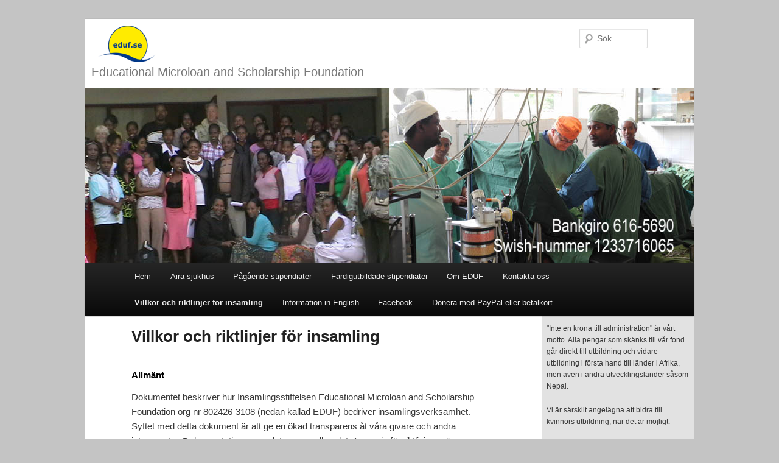

--- FILE ---
content_type: text/html; charset=UTF-8
request_url: https://www.eduf.se/villkor-och-riktlinjer-for-insamling
body_size: 9827
content:
<!DOCTYPE html>
<!--[if IE 6]>
<html id="ie6" lang="sv-SE">
<![endif]-->
<!--[if IE 7]>
<html id="ie7" lang="sv-SE">
<![endif]-->
<!--[if IE 8]>
<html id="ie8" lang="sv-SE">
<![endif]-->
<!--[if !(IE 6) | !(IE 7) | !(IE 8)  ]><!-->
<html lang="sv-SE">
<!--<![endif]-->
<head>
<meta charset="UTF-8" />
<meta name="viewport" content="width=device-width" />
<link rel="shortcut icon" href="https://www.eduf.se/wordpress/wp-content/themes/eduf/favicon.ico" />
<title>Villkor och riktlinjer för insamling | EDUF</title>
<link rel="profile" href="http://gmpg.org/xfn/11" />
<link rel="stylesheet" type="text/css" media="all" href="https://www.eduf.se/wordpress/wp-content/themes/eduf/style.css" />
<link rel="pingback" href="https://www.eduf.se/wordpress/xmlrpc.php" />
<!--[if lt IE 9]>
<script src="https://www.eduf.se/wordpress/wp-content/themes/twentyeleven/js/html5.js" type="text/javascript"></script>
<![endif]-->
<meta name='robots' content='max-image-preview:large' />
	<style>img:is([sizes="auto" i], [sizes^="auto," i]) { contain-intrinsic-size: 3000px 1500px }</style>
	<link rel="alternate" type="application/rss+xml" title="EDUF &raquo; Webbflöde" href="https://www.eduf.se/feed" />
<link rel="alternate" type="application/rss+xml" title="EDUF &raquo; Kommentarsflöde" href="https://www.eduf.se/comments/feed" />
<script type="text/javascript">
/* <![CDATA[ */
window._wpemojiSettings = {"baseUrl":"https:\/\/s.w.org\/images\/core\/emoji\/15.0.3\/72x72\/","ext":".png","svgUrl":"https:\/\/s.w.org\/images\/core\/emoji\/15.0.3\/svg\/","svgExt":".svg","source":{"concatemoji":"https:\/\/www.eduf.se\/wordpress\/wp-includes\/js\/wp-emoji-release.min.js?ver=6.7.4"}};
/*! This file is auto-generated */
!function(i,n){var o,s,e;function c(e){try{var t={supportTests:e,timestamp:(new Date).valueOf()};sessionStorage.setItem(o,JSON.stringify(t))}catch(e){}}function p(e,t,n){e.clearRect(0,0,e.canvas.width,e.canvas.height),e.fillText(t,0,0);var t=new Uint32Array(e.getImageData(0,0,e.canvas.width,e.canvas.height).data),r=(e.clearRect(0,0,e.canvas.width,e.canvas.height),e.fillText(n,0,0),new Uint32Array(e.getImageData(0,0,e.canvas.width,e.canvas.height).data));return t.every(function(e,t){return e===r[t]})}function u(e,t,n){switch(t){case"flag":return n(e,"\ud83c\udff3\ufe0f\u200d\u26a7\ufe0f","\ud83c\udff3\ufe0f\u200b\u26a7\ufe0f")?!1:!n(e,"\ud83c\uddfa\ud83c\uddf3","\ud83c\uddfa\u200b\ud83c\uddf3")&&!n(e,"\ud83c\udff4\udb40\udc67\udb40\udc62\udb40\udc65\udb40\udc6e\udb40\udc67\udb40\udc7f","\ud83c\udff4\u200b\udb40\udc67\u200b\udb40\udc62\u200b\udb40\udc65\u200b\udb40\udc6e\u200b\udb40\udc67\u200b\udb40\udc7f");case"emoji":return!n(e,"\ud83d\udc26\u200d\u2b1b","\ud83d\udc26\u200b\u2b1b")}return!1}function f(e,t,n){var r="undefined"!=typeof WorkerGlobalScope&&self instanceof WorkerGlobalScope?new OffscreenCanvas(300,150):i.createElement("canvas"),a=r.getContext("2d",{willReadFrequently:!0}),o=(a.textBaseline="top",a.font="600 32px Arial",{});return e.forEach(function(e){o[e]=t(a,e,n)}),o}function t(e){var t=i.createElement("script");t.src=e,t.defer=!0,i.head.appendChild(t)}"undefined"!=typeof Promise&&(o="wpEmojiSettingsSupports",s=["flag","emoji"],n.supports={everything:!0,everythingExceptFlag:!0},e=new Promise(function(e){i.addEventListener("DOMContentLoaded",e,{once:!0})}),new Promise(function(t){var n=function(){try{var e=JSON.parse(sessionStorage.getItem(o));if("object"==typeof e&&"number"==typeof e.timestamp&&(new Date).valueOf()<e.timestamp+604800&&"object"==typeof e.supportTests)return e.supportTests}catch(e){}return null}();if(!n){if("undefined"!=typeof Worker&&"undefined"!=typeof OffscreenCanvas&&"undefined"!=typeof URL&&URL.createObjectURL&&"undefined"!=typeof Blob)try{var e="postMessage("+f.toString()+"("+[JSON.stringify(s),u.toString(),p.toString()].join(",")+"));",r=new Blob([e],{type:"text/javascript"}),a=new Worker(URL.createObjectURL(r),{name:"wpTestEmojiSupports"});return void(a.onmessage=function(e){c(n=e.data),a.terminate(),t(n)})}catch(e){}c(n=f(s,u,p))}t(n)}).then(function(e){for(var t in e)n.supports[t]=e[t],n.supports.everything=n.supports.everything&&n.supports[t],"flag"!==t&&(n.supports.everythingExceptFlag=n.supports.everythingExceptFlag&&n.supports[t]);n.supports.everythingExceptFlag=n.supports.everythingExceptFlag&&!n.supports.flag,n.DOMReady=!1,n.readyCallback=function(){n.DOMReady=!0}}).then(function(){return e}).then(function(){var e;n.supports.everything||(n.readyCallback(),(e=n.source||{}).concatemoji?t(e.concatemoji):e.wpemoji&&e.twemoji&&(t(e.twemoji),t(e.wpemoji)))}))}((window,document),window._wpemojiSettings);
/* ]]> */
</script>
<style id='wp-emoji-styles-inline-css' type='text/css'>

	img.wp-smiley, img.emoji {
		display: inline !important;
		border: none !important;
		box-shadow: none !important;
		height: 1em !important;
		width: 1em !important;
		margin: 0 0.07em !important;
		vertical-align: -0.1em !important;
		background: none !important;
		padding: 0 !important;
	}
</style>
<link rel='stylesheet' id='wp-block-library-css' href='https://www.eduf.se/wordpress/wp-includes/css/dist/block-library/style.min.css?ver=6.7.4' type='text/css' media='all' />
<style id='wp-block-library-theme-inline-css' type='text/css'>
.wp-block-audio :where(figcaption){color:#555;font-size:13px;text-align:center}.is-dark-theme .wp-block-audio :where(figcaption){color:#ffffffa6}.wp-block-audio{margin:0 0 1em}.wp-block-code{border:1px solid #ccc;border-radius:4px;font-family:Menlo,Consolas,monaco,monospace;padding:.8em 1em}.wp-block-embed :where(figcaption){color:#555;font-size:13px;text-align:center}.is-dark-theme .wp-block-embed :where(figcaption){color:#ffffffa6}.wp-block-embed{margin:0 0 1em}.blocks-gallery-caption{color:#555;font-size:13px;text-align:center}.is-dark-theme .blocks-gallery-caption{color:#ffffffa6}:root :where(.wp-block-image figcaption){color:#555;font-size:13px;text-align:center}.is-dark-theme :root :where(.wp-block-image figcaption){color:#ffffffa6}.wp-block-image{margin:0 0 1em}.wp-block-pullquote{border-bottom:4px solid;border-top:4px solid;color:currentColor;margin-bottom:1.75em}.wp-block-pullquote cite,.wp-block-pullquote footer,.wp-block-pullquote__citation{color:currentColor;font-size:.8125em;font-style:normal;text-transform:uppercase}.wp-block-quote{border-left:.25em solid;margin:0 0 1.75em;padding-left:1em}.wp-block-quote cite,.wp-block-quote footer{color:currentColor;font-size:.8125em;font-style:normal;position:relative}.wp-block-quote:where(.has-text-align-right){border-left:none;border-right:.25em solid;padding-left:0;padding-right:1em}.wp-block-quote:where(.has-text-align-center){border:none;padding-left:0}.wp-block-quote.is-large,.wp-block-quote.is-style-large,.wp-block-quote:where(.is-style-plain){border:none}.wp-block-search .wp-block-search__label{font-weight:700}.wp-block-search__button{border:1px solid #ccc;padding:.375em .625em}:where(.wp-block-group.has-background){padding:1.25em 2.375em}.wp-block-separator.has-css-opacity{opacity:.4}.wp-block-separator{border:none;border-bottom:2px solid;margin-left:auto;margin-right:auto}.wp-block-separator.has-alpha-channel-opacity{opacity:1}.wp-block-separator:not(.is-style-wide):not(.is-style-dots){width:100px}.wp-block-separator.has-background:not(.is-style-dots){border-bottom:none;height:1px}.wp-block-separator.has-background:not(.is-style-wide):not(.is-style-dots){height:2px}.wp-block-table{margin:0 0 1em}.wp-block-table td,.wp-block-table th{word-break:normal}.wp-block-table :where(figcaption){color:#555;font-size:13px;text-align:center}.is-dark-theme .wp-block-table :where(figcaption){color:#ffffffa6}.wp-block-video :where(figcaption){color:#555;font-size:13px;text-align:center}.is-dark-theme .wp-block-video :where(figcaption){color:#ffffffa6}.wp-block-video{margin:0 0 1em}:root :where(.wp-block-template-part.has-background){margin-bottom:0;margin-top:0;padding:1.25em 2.375em}
</style>
<style id='classic-theme-styles-inline-css' type='text/css'>
/*! This file is auto-generated */
.wp-block-button__link{color:#fff;background-color:#32373c;border-radius:9999px;box-shadow:none;text-decoration:none;padding:calc(.667em + 2px) calc(1.333em + 2px);font-size:1.125em}.wp-block-file__button{background:#32373c;color:#fff;text-decoration:none}
</style>
<style id='global-styles-inline-css' type='text/css'>
:root{--wp--preset--aspect-ratio--square: 1;--wp--preset--aspect-ratio--4-3: 4/3;--wp--preset--aspect-ratio--3-4: 3/4;--wp--preset--aspect-ratio--3-2: 3/2;--wp--preset--aspect-ratio--2-3: 2/3;--wp--preset--aspect-ratio--16-9: 16/9;--wp--preset--aspect-ratio--9-16: 9/16;--wp--preset--color--black: #000;--wp--preset--color--cyan-bluish-gray: #abb8c3;--wp--preset--color--white: #fff;--wp--preset--color--pale-pink: #f78da7;--wp--preset--color--vivid-red: #cf2e2e;--wp--preset--color--luminous-vivid-orange: #ff6900;--wp--preset--color--luminous-vivid-amber: #fcb900;--wp--preset--color--light-green-cyan: #7bdcb5;--wp--preset--color--vivid-green-cyan: #00d084;--wp--preset--color--pale-cyan-blue: #8ed1fc;--wp--preset--color--vivid-cyan-blue: #0693e3;--wp--preset--color--vivid-purple: #9b51e0;--wp--preset--color--blue: #1982d1;--wp--preset--color--dark-gray: #373737;--wp--preset--color--medium-gray: #666;--wp--preset--color--light-gray: #e2e2e2;--wp--preset--gradient--vivid-cyan-blue-to-vivid-purple: linear-gradient(135deg,rgba(6,147,227,1) 0%,rgb(155,81,224) 100%);--wp--preset--gradient--light-green-cyan-to-vivid-green-cyan: linear-gradient(135deg,rgb(122,220,180) 0%,rgb(0,208,130) 100%);--wp--preset--gradient--luminous-vivid-amber-to-luminous-vivid-orange: linear-gradient(135deg,rgba(252,185,0,1) 0%,rgba(255,105,0,1) 100%);--wp--preset--gradient--luminous-vivid-orange-to-vivid-red: linear-gradient(135deg,rgba(255,105,0,1) 0%,rgb(207,46,46) 100%);--wp--preset--gradient--very-light-gray-to-cyan-bluish-gray: linear-gradient(135deg,rgb(238,238,238) 0%,rgb(169,184,195) 100%);--wp--preset--gradient--cool-to-warm-spectrum: linear-gradient(135deg,rgb(74,234,220) 0%,rgb(151,120,209) 20%,rgb(207,42,186) 40%,rgb(238,44,130) 60%,rgb(251,105,98) 80%,rgb(254,248,76) 100%);--wp--preset--gradient--blush-light-purple: linear-gradient(135deg,rgb(255,206,236) 0%,rgb(152,150,240) 100%);--wp--preset--gradient--blush-bordeaux: linear-gradient(135deg,rgb(254,205,165) 0%,rgb(254,45,45) 50%,rgb(107,0,62) 100%);--wp--preset--gradient--luminous-dusk: linear-gradient(135deg,rgb(255,203,112) 0%,rgb(199,81,192) 50%,rgb(65,88,208) 100%);--wp--preset--gradient--pale-ocean: linear-gradient(135deg,rgb(255,245,203) 0%,rgb(182,227,212) 50%,rgb(51,167,181) 100%);--wp--preset--gradient--electric-grass: linear-gradient(135deg,rgb(202,248,128) 0%,rgb(113,206,126) 100%);--wp--preset--gradient--midnight: linear-gradient(135deg,rgb(2,3,129) 0%,rgb(40,116,252) 100%);--wp--preset--font-size--small: 13px;--wp--preset--font-size--medium: 20px;--wp--preset--font-size--large: 36px;--wp--preset--font-size--x-large: 42px;--wp--preset--spacing--20: 0.44rem;--wp--preset--spacing--30: 0.67rem;--wp--preset--spacing--40: 1rem;--wp--preset--spacing--50: 1.5rem;--wp--preset--spacing--60: 2.25rem;--wp--preset--spacing--70: 3.38rem;--wp--preset--spacing--80: 5.06rem;--wp--preset--shadow--natural: 6px 6px 9px rgba(0, 0, 0, 0.2);--wp--preset--shadow--deep: 12px 12px 50px rgba(0, 0, 0, 0.4);--wp--preset--shadow--sharp: 6px 6px 0px rgba(0, 0, 0, 0.2);--wp--preset--shadow--outlined: 6px 6px 0px -3px rgba(255, 255, 255, 1), 6px 6px rgba(0, 0, 0, 1);--wp--preset--shadow--crisp: 6px 6px 0px rgba(0, 0, 0, 1);}:where(.is-layout-flex){gap: 0.5em;}:where(.is-layout-grid){gap: 0.5em;}body .is-layout-flex{display: flex;}.is-layout-flex{flex-wrap: wrap;align-items: center;}.is-layout-flex > :is(*, div){margin: 0;}body .is-layout-grid{display: grid;}.is-layout-grid > :is(*, div){margin: 0;}:where(.wp-block-columns.is-layout-flex){gap: 2em;}:where(.wp-block-columns.is-layout-grid){gap: 2em;}:where(.wp-block-post-template.is-layout-flex){gap: 1.25em;}:where(.wp-block-post-template.is-layout-grid){gap: 1.25em;}.has-black-color{color: var(--wp--preset--color--black) !important;}.has-cyan-bluish-gray-color{color: var(--wp--preset--color--cyan-bluish-gray) !important;}.has-white-color{color: var(--wp--preset--color--white) !important;}.has-pale-pink-color{color: var(--wp--preset--color--pale-pink) !important;}.has-vivid-red-color{color: var(--wp--preset--color--vivid-red) !important;}.has-luminous-vivid-orange-color{color: var(--wp--preset--color--luminous-vivid-orange) !important;}.has-luminous-vivid-amber-color{color: var(--wp--preset--color--luminous-vivid-amber) !important;}.has-light-green-cyan-color{color: var(--wp--preset--color--light-green-cyan) !important;}.has-vivid-green-cyan-color{color: var(--wp--preset--color--vivid-green-cyan) !important;}.has-pale-cyan-blue-color{color: var(--wp--preset--color--pale-cyan-blue) !important;}.has-vivid-cyan-blue-color{color: var(--wp--preset--color--vivid-cyan-blue) !important;}.has-vivid-purple-color{color: var(--wp--preset--color--vivid-purple) !important;}.has-black-background-color{background-color: var(--wp--preset--color--black) !important;}.has-cyan-bluish-gray-background-color{background-color: var(--wp--preset--color--cyan-bluish-gray) !important;}.has-white-background-color{background-color: var(--wp--preset--color--white) !important;}.has-pale-pink-background-color{background-color: var(--wp--preset--color--pale-pink) !important;}.has-vivid-red-background-color{background-color: var(--wp--preset--color--vivid-red) !important;}.has-luminous-vivid-orange-background-color{background-color: var(--wp--preset--color--luminous-vivid-orange) !important;}.has-luminous-vivid-amber-background-color{background-color: var(--wp--preset--color--luminous-vivid-amber) !important;}.has-light-green-cyan-background-color{background-color: var(--wp--preset--color--light-green-cyan) !important;}.has-vivid-green-cyan-background-color{background-color: var(--wp--preset--color--vivid-green-cyan) !important;}.has-pale-cyan-blue-background-color{background-color: var(--wp--preset--color--pale-cyan-blue) !important;}.has-vivid-cyan-blue-background-color{background-color: var(--wp--preset--color--vivid-cyan-blue) !important;}.has-vivid-purple-background-color{background-color: var(--wp--preset--color--vivid-purple) !important;}.has-black-border-color{border-color: var(--wp--preset--color--black) !important;}.has-cyan-bluish-gray-border-color{border-color: var(--wp--preset--color--cyan-bluish-gray) !important;}.has-white-border-color{border-color: var(--wp--preset--color--white) !important;}.has-pale-pink-border-color{border-color: var(--wp--preset--color--pale-pink) !important;}.has-vivid-red-border-color{border-color: var(--wp--preset--color--vivid-red) !important;}.has-luminous-vivid-orange-border-color{border-color: var(--wp--preset--color--luminous-vivid-orange) !important;}.has-luminous-vivid-amber-border-color{border-color: var(--wp--preset--color--luminous-vivid-amber) !important;}.has-light-green-cyan-border-color{border-color: var(--wp--preset--color--light-green-cyan) !important;}.has-vivid-green-cyan-border-color{border-color: var(--wp--preset--color--vivid-green-cyan) !important;}.has-pale-cyan-blue-border-color{border-color: var(--wp--preset--color--pale-cyan-blue) !important;}.has-vivid-cyan-blue-border-color{border-color: var(--wp--preset--color--vivid-cyan-blue) !important;}.has-vivid-purple-border-color{border-color: var(--wp--preset--color--vivid-purple) !important;}.has-vivid-cyan-blue-to-vivid-purple-gradient-background{background: var(--wp--preset--gradient--vivid-cyan-blue-to-vivid-purple) !important;}.has-light-green-cyan-to-vivid-green-cyan-gradient-background{background: var(--wp--preset--gradient--light-green-cyan-to-vivid-green-cyan) !important;}.has-luminous-vivid-amber-to-luminous-vivid-orange-gradient-background{background: var(--wp--preset--gradient--luminous-vivid-amber-to-luminous-vivid-orange) !important;}.has-luminous-vivid-orange-to-vivid-red-gradient-background{background: var(--wp--preset--gradient--luminous-vivid-orange-to-vivid-red) !important;}.has-very-light-gray-to-cyan-bluish-gray-gradient-background{background: var(--wp--preset--gradient--very-light-gray-to-cyan-bluish-gray) !important;}.has-cool-to-warm-spectrum-gradient-background{background: var(--wp--preset--gradient--cool-to-warm-spectrum) !important;}.has-blush-light-purple-gradient-background{background: var(--wp--preset--gradient--blush-light-purple) !important;}.has-blush-bordeaux-gradient-background{background: var(--wp--preset--gradient--blush-bordeaux) !important;}.has-luminous-dusk-gradient-background{background: var(--wp--preset--gradient--luminous-dusk) !important;}.has-pale-ocean-gradient-background{background: var(--wp--preset--gradient--pale-ocean) !important;}.has-electric-grass-gradient-background{background: var(--wp--preset--gradient--electric-grass) !important;}.has-midnight-gradient-background{background: var(--wp--preset--gradient--midnight) !important;}.has-small-font-size{font-size: var(--wp--preset--font-size--small) !important;}.has-medium-font-size{font-size: var(--wp--preset--font-size--medium) !important;}.has-large-font-size{font-size: var(--wp--preset--font-size--large) !important;}.has-x-large-font-size{font-size: var(--wp--preset--font-size--x-large) !important;}
:where(.wp-block-post-template.is-layout-flex){gap: 1.25em;}:where(.wp-block-post-template.is-layout-grid){gap: 1.25em;}
:where(.wp-block-columns.is-layout-flex){gap: 2em;}:where(.wp-block-columns.is-layout-grid){gap: 2em;}
:root :where(.wp-block-pullquote){font-size: 1.5em;line-height: 1.6;}
</style>
<link rel='stylesheet' id='twentyeleven-block-style-css' href='https://www.eduf.se/wordpress/wp-content/themes/twentyeleven/blocks.css?ver=20240703' type='text/css' media='all' />
<link rel="https://api.w.org/" href="https://www.eduf.se/wp-json/" /><link rel="alternate" title="JSON" type="application/json" href="https://www.eduf.se/wp-json/wp/v2/pages/889" /><link rel="EditURI" type="application/rsd+xml" title="RSD" href="https://www.eduf.se/wordpress/xmlrpc.php?rsd" />
<meta name="generator" content="WordPress 6.7.4" />
<link rel="canonical" href="https://www.eduf.se/villkor-och-riktlinjer-for-insamling" />
<link rel='shortlink' href='https://www.eduf.se/?p=889' />
<link rel="alternate" title="oEmbed (JSON)" type="application/json+oembed" href="https://www.eduf.se/wp-json/oembed/1.0/embed?url=https%3A%2F%2Fwww.eduf.se%2Fvillkor-och-riktlinjer-for-insamling" />
<link rel="alternate" title="oEmbed (XML)" type="text/xml+oembed" href="https://www.eduf.se/wp-json/oembed/1.0/embed?url=https%3A%2F%2Fwww.eduf.se%2Fvillkor-och-riktlinjer-for-insamling&#038;format=xml" />
<style>[class*=" icon-oc-"],[class^=icon-oc-]{speak:none;font-style:normal;font-weight:400;font-variant:normal;text-transform:none;line-height:1;-webkit-font-smoothing:antialiased;-moz-osx-font-smoothing:grayscale}.icon-oc-one-com-white-32px-fill:before{content:"901"}.icon-oc-one-com:before{content:"900"}#one-com-icon,.toplevel_page_onecom-wp .wp-menu-image{speak:none;display:flex;align-items:center;justify-content:center;text-transform:none;line-height:1;-webkit-font-smoothing:antialiased;-moz-osx-font-smoothing:grayscale}.onecom-wp-admin-bar-item>a,.toplevel_page_onecom-wp>.wp-menu-name{font-size:16px;font-weight:400;line-height:1}.toplevel_page_onecom-wp>.wp-menu-name img{width:69px;height:9px;}.wp-submenu-wrap.wp-submenu>.wp-submenu-head>img{width:88px;height:auto}.onecom-wp-admin-bar-item>a img{height:7px!important}.onecom-wp-admin-bar-item>a img,.toplevel_page_onecom-wp>.wp-menu-name img{opacity:.8}.onecom-wp-admin-bar-item.hover>a img,.toplevel_page_onecom-wp.wp-has-current-submenu>.wp-menu-name img,li.opensub>a.toplevel_page_onecom-wp>.wp-menu-name img{opacity:1}#one-com-icon:before,.onecom-wp-admin-bar-item>a:before,.toplevel_page_onecom-wp>.wp-menu-image:before{content:'';position:static!important;background-color:rgba(240,245,250,.4);border-radius:102px;width:18px;height:18px;padding:0!important}.onecom-wp-admin-bar-item>a:before{width:14px;height:14px}.onecom-wp-admin-bar-item.hover>a:before,.toplevel_page_onecom-wp.opensub>a>.wp-menu-image:before,.toplevel_page_onecom-wp.wp-has-current-submenu>.wp-menu-image:before{background-color:#76b82a}.onecom-wp-admin-bar-item>a{display:inline-flex!important;align-items:center;justify-content:center}#one-com-logo-wrapper{font-size:4em}#one-com-icon{vertical-align:middle}.imagify-welcome{display:none !important;}</style><style type="text/css" id="custom-background-css">
body.custom-background { background-color: #c4c4c4; }
</style>
	</head>

<body class="page-template page-template-sidebar-page page-template-sidebar-page-php page page-id-889 custom-background wp-embed-responsive single-author two-column right-sidebar">
<div id="page" class="hfeed">
	<header id="branding" role="banner">
			<hgroup>

<h2 id="site-description">

<a href="https://www.eduf.se/" title="EDUF" rel="home"><img id="page-logo" src="https://www.eduf.se/wordpress/wp-content/themes/eduf/pagelogo.png" alt="Page logo" /></a>

				Educational Microloan and Scholarship Foundation</h2>
			</hgroup>

						<a href="https://www.eduf.se/">
									<img src="https://www.eduf.se/wordpress/wp-content/uploads/2022/12/wp_header-3.jpg" width="1000" height="288" alt="" />
							</a>
			
								<form method="get" id="searchform" action="https://www.eduf.se/">
		<label for="s" class="assistive-text">Sök</label>
		<input type="text" class="field" name="s" id="s" placeholder="Sök" />
		<input type="submit" class="submit" name="submit" id="searchsubmit" value="Sök" />
	</form>
			
			<nav id="access" role="navigation">
				<h3 class="assistive-text">Huvudmeny</h3>
								<div class="skip-link"><a class="assistive-text" href="#content" title="Hoppa till primärt innehåll">Hoppa till primärt innehåll</a></div>
				<div class="skip-link"><a class="assistive-text" href="#secondary" title="Hoppa till sekundärt innehåll">Hoppa till sekundärt innehåll</a></div>
								<div class="menu-main-menu-container"><ul id="menu-main-menu" class="menu"><li id="menu-item-180" class="menu-item menu-item-type-custom menu-item-object-custom menu-item-home menu-item-180"><a href="http://www.eduf.se/">Hem</a></li>
<li id="menu-item-144" class="menu-item menu-item-type-post_type menu-item-object-page menu-item-144"><a href="https://www.eduf.se/aira-sjukhus">Aira sjukhus</a></li>
<li id="menu-item-1184" class="menu-item menu-item-type-post_type menu-item-object-page menu-item-1184"><a href="https://www.eduf.se/pagaende-stipendiater">Pågående stipendiater</a></li>
<li id="menu-item-1209" class="menu-item menu-item-type-post_type menu-item-object-page menu-item-1209"><a href="https://www.eduf.se/fardigutbildade-stipendiater-3">Färdigutbildade stipendiater</a></li>
<li id="menu-item-20" class="menu-item menu-item-type-post_type menu-item-object-page menu-item-has-children menu-item-20"><a href="https://www.eduf.se/om-eduf">Om EDUF</a>
<ul class="sub-menu">
	<li id="menu-item-384" class="menu-item menu-item-type-post_type menu-item-object-page menu-item-384"><a href="https://www.eduf.se/om-eduf/styrelse">Styrelse</a></li>
	<li id="menu-item-116" class="menu-item menu-item-type-post_type menu-item-object-page menu-item-116"><a href="https://www.eduf.se/stadgar">Stadgar</a></li>
	<li id="menu-item-117" class="menu-item menu-item-type-post_type menu-item-object-page menu-item-117"><a href="https://www.eduf.se/stiftelseurkund">Stiftelseurkund</a></li>
	<li id="menu-item-886" class="menu-item menu-item-type-post_type menu-item-object-page menu-item-886"><a href="https://www.eduf.se/edufs-policy-for-dataskydd">EDUF:s policy för dataskydd</a></li>
</ul>
</li>
<li id="menu-item-92" class="menu-item menu-item-type-post_type menu-item-object-page menu-item-92"><a href="https://www.eduf.se/kontakta-oss">Kontakta oss</a></li>
<li id="menu-item-894" class="menu-item menu-item-type-post_type menu-item-object-page current-menu-item page_item page-item-889 current_page_item menu-item-894"><a href="https://www.eduf.se/villkor-och-riktlinjer-for-insamling" aria-current="page">Villkor och riktlinjer för insamling</a></li>
<li id="menu-item-720" class="menu-item menu-item-type-post_type menu-item-object-page menu-item-720"><a href="https://www.eduf.se/information-in-english">Information in English</a></li>
<li id="menu-item-902" class="menu-item menu-item-type-custom menu-item-object-custom menu-item-902"><a href="https://www.facebook.com/Educational-Microloan-and-Scholarship-Foundation-330853020979556/">Facebook</a></li>
<li id="menu-item-1002" class="menu-item menu-item-type-custom menu-item-object-custom menu-item-1002"><a href="https://www.paypal.com/cgi-bin/webscr?cmd=_s-xclick&#038;hosted_button_id=STJGMNLFQRXVQ&#038;source=url">Donera med PayPal eller betalkort</a></li>
</ul></div>			</nav><!-- #access -->
	</header><!-- #branding -->


	<div id="main">
		<div id="primary">
			<div id="content" role="main">

				
					
<article id="post-889" class="post-889 page type-page status-publish hentry">
	<header class="entry-header">
		<h1 class="entry-title">Villkor och riktlinjer för insamling</h1>
	</header><!-- .entry-header -->

	<div class="entry-content">
		<h1>Allmänt</h1>
<p>Dokumentet beskriver hur Insamlingsstiftelsen Educational Microloan and Schoilarship Foundation org nr 802426-3108 (nedan kallad EDUF) bedriver insamlingsverksamhet. Syftet med detta dokument är att ge en ökad transparens åt våra givare och andra intressenter. Dokumentationen uppdateras regelbundet. Ansvarig för riktlinjerna är EDUF:s styrelse genom dess ordförande.<br />
EDUF ger stipendielån för medicinsk utbildning av personal i första hand i Etiopien, men även i Tanzania, Malawi och Sydsudan.</p>
<h1>1. Insamling</h1>
<p>Insamling sker genom gåvor i form av kontanta medel, gåvor till bankgiro, swish eller via betalkort. EDUF har inte 90-konto – men följer det regelverk som gäller för innehavare av 90-konto. EDUF är en insamlingsstiftelse som kontrolleras av länsstyrelsen i Stockholm och av auktoriserad revisor.</p>
<p>Bankgiro: 616-5690<br />
Swish 1233716065<br />
Bank Handelsbanken i Södertälje konto nr 6606-736 556 362</p>
<p>Utrikes bankbetalningar<br />
SWIFT/BIC HANSDSESS<br />
IBAN SE54 6000 0000 0007 3655 6362</p>
<h1 style="text-align: left">2. Allmänna krav på riktlinjer för insamling</h1>
<p>Innehållet i insamlingskampanjer och övrig kommunikation från EDUF till givare skall vara transparent, sanningsenlig och korrekt.<br />
EDUF skall vara tydlig med hur insamlade medel används. Ändamål och syfte skall kommuniceras tydligt.</p>
<h1>3. Återrapportering</h1>
<p>EDUF skall återrapportera mottagandet av en gåva förutsatt att givarens kontaktuppgifter delgivits. EDUF återrapporterar årligen verksamhetens resultat. Det sker i huvudsak genom v hemsidan med årsredovisning och förvaltningsberättelse samt med årliga givarbrev med reguljär post till dem som ingår i vårt givarregister samt via nyhetsbrev per mail förutsatt att givaren har framställt det önskemålet.</p>
<h1>4. Kostnader</h1>
<p>EDUF använder inte insamlade medel för att täcka styrelsens resor och andra administrativa- och insamlingskostnader. Dessa kostnader bestrids separat av styrelsemedlemmarna själva. Således går alla insamlade medel till ändamålet.</p>
<h1>5. Definition av givare</h1>
<p>Som givare betraktas en person, företag eller annan, t ex en stiftelse, som skänkt pengar eller annat av värde (som avses omvandlas till pengar) att användas för stiftelsens ändamål. Som givare betraktas inte person, företag eller annan som arbetar för stiftelsen utan kostnad eller som bidrar till adminstrations- eller insamlingverksamheten utan att kräva ersättning.</p>
<h1>6. Respekt för integritet</h1>
<p>EDUF värnar om givarens integritet och vill att alla givare ska känna sig trygga när de lämnar sina personuppgifter till EDUF. Varje givare har rätt till insyn i sitt givande. Strykning ur givarregistret sker genom att det årliga givarbrevet returneras till avsändaren, EDUF, eller genom en direkt avanmälan till info@eduf.se,</p>
<h1>7. Gåvor vid speciella tillfällen</h1>
<p>Vid gåvor som ges i samband med högtidsdagar eller minnesstunder kan EDUF utforma ett anpassat mottagningsbevis som skickas per post till den i vars namn gåvan ges.</p>
<h1 style="text-align: left">8. Aktieutdelning</h1>
<p>En privatperson kan skänka sin aktieutdelning skattefritt till EDUF</p>
<h1>9. Återbetalning av gåvor</h1>
<p>EDUF återbetalar enskild gåva om givaren ångrar sig inom 30 dagar och anmäler detta skriftligt eller per e-mail.</p>
<h1>10. Bilder</h1>
<p>EDUF använder huvudsakligen egna bilder. Bilderna kan visa miljöer och personer vilka i och för sig inte har berörts av EDUF:s verksamhet, men som skildrar den miljö där EDUF verkar. EDUF anger eller ska kunna ange källa för bilder och texter med upphovsrätt utanför organisationen.</p>
<h1>11. Insamlingsmetoder</h1>
<p>Insamlingsverksamheten riktar sig i första hand till följande grupper:<br />
• Personer som följer med på de resor till Etiopien som Gerry Rönnmark organiserar<br />
• Personer med relationer till länder där vi har stipendiater genom vänner, adoption etc.<br />
• Vänner och affärsbekanta till styrelsemedlemmarna<br />
• Personer som via nätet uppmärksammat vår verksamhet och att inget av insamlade medel går till administration, resor eller andra omkostnader.<br />
• Personer som lyssnat till Erik Erichsens föredrag om sitt arbete på Aira sjukhus i Etiopien<br />
Insamlingsverksamheten sker i stor utsträckning genom personliga kontakter och sprids från person till person utan kostnader för marknadsföring.<br />
Därutöver ingår det årliga givarbrevet, hemsidan och nyhetsbreven i insamlingsarbetet.</p>
<h1>12. Klagomål på EDUF från givare</h1>
<p>Frågor och klagomål från givare besvaras så snart som möjligt. De ska riktas till info@eduf.se och besvaras av stiftelsens ordförande i första hand eller av den som får i uppdrag av denne att svara.<br />
Den klagande ska snarast få uppgift om vem som kommer att hantera ärendet.</p>
<h1 style="text-align: left">Länkar:</h1>
<p>Svensk Insamlingskontroll (EDUF har inte 90-konto men följer i huvudsak dessa regler)<br />
www.insamlingskontroll.se<br />
Personuppgifteslagen, PUL www.datainspektionen.se<br />
Aktiegåvan www.aktiegavan.se</p>
			</div><!-- .entry-content -->
	<footer class="entry-meta">
			</footer><!-- .entry-meta -->
</article><!-- #post-889 -->

						<div id="comments">
	
	
	
	
</div><!-- #comments -->

				
			</div><!-- #content -->
		</div><!-- #primary -->

		<div id="secondary" class="widget-area" role="complementary">
			<aside id="custom_html-3" class="widget_text widget widget_custom_html"><div class="textwidget custom-html-widget"><p>"Inte en krona till administration" är vårt motto. Alla pengar som skänks till vår fond går direkt till utbildning och vidare&shy;utbildning i första hand till länder i Afrika, men även i andra  utvecklingsländer såsom Nepal.</p>
<p>Vi är särskilt angelägna att bidra till kvinnors utbildning, när det är möjligt.</p>
<p>Hjälpen ges i form av räntefria lån och/eller bidrag. Den som får ett lån får det avskrivet efter några års normalt betalt arbete på något avlägset sjukhus som har svårigheter att rekrytera.</p>
<p>Efter flera resor till Etiopien, och vistelser vid Aira&shy;sjukhuset år 2009, ville grundarna Gerry Rönnmark och Jan Thews göra något för att stötta befolkningen att hjälpa sig själv.</p>
<p>Vi möjliggör för duktig personal att vidare&shy;utbilda sig till sjuk&shy;sköterskor, barn&shy;morskor och läkare. På så sätt hjälper de sitt land och sig själva.</p>

<p>
PayPal: <a href="https://www.paypal.com/cgi-bin/webscr?cmd=_s-xclick&amp;hosted_button_id=STJGMNLFQRXVQ&amp;source=url"><img src="/paypal_donate_button.png" alt="Donate with PayPal" style="vertical-align:middle;margin:8px" /></a>
</p>

<p><strong>Bankgiro 616-5690</strong></p>
<p><strong>Swish-nummer 1233716065</strong></p>
<p> Ange gärna ditt namn och adress så vi vet vem avsändaren är.</p>
<p>From countries other than Sweden:
<br>SWIFT/BIC: <strong>HANDSESS</strong>
<br>IBAN: <strong>SE54 6000 0000 0007 3655 6362</strong>
</p>

<img id="sidebar-logo" src="/pagelogo.png" alt="Page logo" />

<p><strong>En fond för hjälp till självhjälp</strong></p>
</div></aside><aside id="text-2" class="widget widget_text">			<div class="textwidget">© <a href="kontakta-oss">Educational Microloan and Scholarship Foundation</a></div>
		</aside>		</div><!-- #secondary .widget-area -->

	</div><!-- #main -->

	<footer id="colophon" role="contentinfo">

			

<!--
			<div id="site-generator">
								<a href="http://wordpress.org/" title="Semantisk personlig publiceringsplattform" rel="generator">Drivs med WordPress</a>
			</div>
-->
	</footer><!-- #colophon -->
</div><!-- #page -->


<script type="text/javascript" src="https://www.eduf.se/wordpress/wp-includes/js/comment-reply.min.js?ver=6.7.4" id="comment-reply-js" async="async" data-wp-strategy="async"></script>
<script id="ocvars">var ocSiteMeta = {plugins: {"a3e4aa5d9179da09d8af9b6802f861a8": 1,"2c9812363c3c947e61f043af3c9852d0": 1,"b904efd4c2b650207df23db3e5b40c86": 1,"a3fe9dc9824eccbd72b7e5263258ab2c": 1}}</script>
</body>
</html>

--- FILE ---
content_type: text/css
request_url: https://www.eduf.se/wordpress/wp-content/themes/eduf/style.css
body_size: 849
content:
/*
Theme Name: eduf
Author: Fredrik Eriksson (webmaster@eduf.se)
Description: Custom theme for eduf.se. Based on twentyeleven.
Version: 1.3
License: GNU General Public License
License URI: license.txt
Template: twentyeleven
*/

@import url("../twentyeleven/style.css");


/*
 Move the site logo (actually the entire branding area)
 closer to the left hand side.
 Make sure the logo does not touch the top or bottom.
*/
#branding hgroup {
 margin-left: 1%;
 margin-top: 10px;
 margin-bottom: 10px;
}

/*
 Explicitly set logo size to work around clunky
 CSS in Twenty-Eleven.
 Make sure there is some space around the image.
 Remove the border (from the enclosing link tag).
 Vertically centre the image relative to the text.
*/
#branding #page-logo {
 width: 96px !important;
 height: 60px !important;
 margin: 0px 10px !important;
 border: none;
 vertical-align: middle;
}

/*
 Put the site description to the right of the logo
 instead of underneath.
 Make sure the text margin does not push the rest of the header down
  (zero because we rely on the hgroup margin).
 Increase the font size since we are actually using the 'description'
 field instead of the 'title'.
*/
#branding #site-description {
 margin-bottom: 0px;
 font-size: 20px;
}

/*
 Make sure the search-form does not get pushed down into the header
 image due to the reduced height of the branding area.
*/
#branding #searchform {
 top: 1em;
}


/*
 Blend the sidebar background with the page background.
*/
#secondary aside {
 background-color: rgb(226,226,226);
 padding: 8px;
}

/*
 Attach the sidebar to the right hand side.
 Increase its width.
*/
#secondary {
 margin-right: 0px;
 width: 25%;
}


/*
 Hide the author identification part of posts.
*/
.by-author {
 display: none;
}




/*
 Get rid of the gap between header and sidebar.
*/
#branding { padding-bottom: 0px; }
#branding #access { margin-bottom: 0px; }
#main { padding-top: 0px; }

/*
 Put some "margin" back at the top of the sidebar.
*/
#secondary aside {
 padding-top: 1em;
}

/*
 Position sidebar logo.
*/
#sidebar-logo {
 margin-left: 10%;
}
